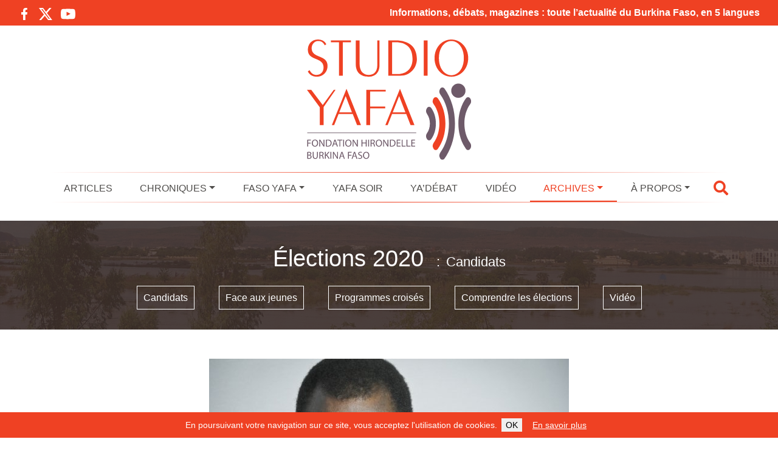

--- FILE ---
content_type: text/html; charset=UTF-8
request_url: https://www.studioyafa.org/1102-kadre-desire-ouedraogo-le-candidat-technocrate
body_size: 14025
content:
<!DOCTYPE html><html class="no-js" lang="fr-FR"><head><meta charset="UTF-8"><meta name="viewport" content="width=device-width, initial-scale=1.0" ><link rel="profile" href="https://gmpg.org/xfn/11"><meta name="apple-mobile-web-app-status-bar" content="#ef4123"><meta name="theme-color" content="#ef4123"><link rel="manifest" href="/manifest.json"> <script defer src="[data-uri]"></script> <meta name='robots' content='index, follow, max-image-preview:large, max-snippet:-1, max-video-preview:-1' /><title>Kadré Désiré Ouédraogo : le candidat technocrate - Studio Yafa - Information &amp; Dialogue au Burkina Faso</title><link rel="canonical" href="https://www.studioyafa.org/1102-kadre-desire-ouedraogo-le-candidat-technocrate" /><meta property="og:locale" content="fr_FR" /><meta property="og:type" content="article" /><meta property="og:title" content="Kadré Désiré Ouédraogo : le candidat technocrate - Studio Yafa - Information &amp; Dialogue au Burkina Faso" /><meta property="og:description" content="Ancien Premier ministre de l&rsquo;ex-pr&eacute;sident Blaise Compaor&eacute; et ancien pr&eacute;sident de la Commission des Etats de l&rsquo;Afrique de l&rsquo;Ouest (CEDEAO) Kadr&eacute; D&eacute;sir&eacute; Ou&eacute;daogo, 66 ans, se pr&eacute;sente &agrave; la pr&eacute;sidentielle sous la banni&egrave;re du mouvement Agir ensemble. Il a quitt&eacute; les rangs de l&rsquo;ancien parti au pouvoir le Congr&egrave;s pour la d&eacute;mocratie et le progr&egrave;s [&hellip;]" /><meta property="og:url" content="https://www.studioyafa.org/1102-kadre-desire-ouedraogo-le-candidat-technocrate" /><meta property="og:site_name" content="Studio Yafa - Information &amp; Dialogue au Burkina Faso" /><meta property="article:publisher" content="https://www.facebook.com/StudioYafaBurkina/" /><meta property="article:published_time" content="2020-11-01T09:48:36+00:00" /><meta property="og:image" content="https://www.studioyafa.org/wp-content/uploads/from-joomla/d29f0d8464ae634a0159c9d567754fce.jpg" /><meta property="og:image:width" content="592" /><meta property="og:image:height" content="296" /><meta property="og:image:type" content="image/jpeg" /><meta name="author" content="redacteur" /><meta name="twitter:card" content="summary_large_image" /><meta name="twitter:creator" content="@StudioYafa" /><meta name="twitter:site" content="@StudioYafa" /><meta name="twitter:label1" content="Écrit par" /><meta name="twitter:data1" content="redacteur" /><meta name="twitter:label2" content="Durée de lecture estimée" /><meta name="twitter:data2" content="1 minute" /> <script type="application/ld+json" class="yoast-schema-graph">{"@context":"https://schema.org","@graph":[{"@type":"Article","@id":"https://www.studioyafa.org/1102-kadre-desire-ouedraogo-le-candidat-technocrate#article","isPartOf":{"@id":"https://www.studioyafa.org/1102-kadre-desire-ouedraogo-le-candidat-technocrate"},"author":{"name":"redacteur","@id":"https://www.studioyafa.org/#/schema/person/d4e660fc8ae1ee5c1ccb1051463755ad"},"headline":"Kadré Désiré Ouédraogo : le candidat technocrate","datePublished":"2020-11-01T09:48:36+00:00","mainEntityOfPage":{"@id":"https://www.studioyafa.org/1102-kadre-desire-ouedraogo-le-candidat-technocrate"},"wordCount":232,"commentCount":0,"publisher":{"@id":"https://www.studioyafa.org/#organization"},"image":{"@id":"https://www.studioyafa.org/1102-kadre-desire-ouedraogo-le-candidat-technocrate#primaryimage"},"thumbnailUrl":"https://www.studioyafa.org/wp-content/uploads/from-joomla/d29f0d8464ae634a0159c9d567754fce.jpg","articleSection":["Candidats"],"inLanguage":"fr-FR","potentialAction":[{"@type":"CommentAction","name":"Comment","target":["https://www.studioyafa.org/1102-kadre-desire-ouedraogo-le-candidat-technocrate#respond"]}]},{"@type":"WebPage","@id":"https://www.studioyafa.org/1102-kadre-desire-ouedraogo-le-candidat-technocrate","url":"https://www.studioyafa.org/1102-kadre-desire-ouedraogo-le-candidat-technocrate","name":"Kadré Désiré Ouédraogo : le candidat technocrate - Studio Yafa - Information &amp; Dialogue au Burkina Faso","isPartOf":{"@id":"https://www.studioyafa.org/#website"},"primaryImageOfPage":{"@id":"https://www.studioyafa.org/1102-kadre-desire-ouedraogo-le-candidat-technocrate#primaryimage"},"image":{"@id":"https://www.studioyafa.org/1102-kadre-desire-ouedraogo-le-candidat-technocrate#primaryimage"},"thumbnailUrl":"https://www.studioyafa.org/wp-content/uploads/from-joomla/d29f0d8464ae634a0159c9d567754fce.jpg","datePublished":"2020-11-01T09:48:36+00:00","breadcrumb":{"@id":"https://www.studioyafa.org/1102-kadre-desire-ouedraogo-le-candidat-technocrate#breadcrumb"},"inLanguage":"fr-FR","potentialAction":[{"@type":"ReadAction","target":["https://www.studioyafa.org/1102-kadre-desire-ouedraogo-le-candidat-technocrate"]}]},{"@type":"ImageObject","inLanguage":"fr-FR","@id":"https://www.studioyafa.org/1102-kadre-desire-ouedraogo-le-candidat-technocrate#primaryimage","url":"https://www.studioyafa.org/wp-content/uploads/from-joomla/d29f0d8464ae634a0159c9d567754fce.jpg","contentUrl":"https://www.studioyafa.org/wp-content/uploads/from-joomla/d29f0d8464ae634a0159c9d567754fce.jpg","width":592,"height":296},{"@type":"BreadcrumbList","@id":"https://www.studioyafa.org/1102-kadre-desire-ouedraogo-le-candidat-technocrate#breadcrumb","itemListElement":[{"@type":"ListItem","position":1,"name":"Accueil","item":"https://www.studioyafa.org/"},{"@type":"ListItem","position":2,"name":"Kadré Désiré Ouédraogo : le candidat technocrate"}]},{"@type":"WebSite","@id":"https://www.studioyafa.org/#website","url":"https://www.studioyafa.org/","name":"Studio Yafa - Information &amp; Dialogue au Burkina Faso","description":"","publisher":{"@id":"https://www.studioyafa.org/#organization"},"potentialAction":[{"@type":"SearchAction","target":{"@type":"EntryPoint","urlTemplate":"https://www.studioyafa.org/?s={search_term_string}"},"query-input":{"@type":"PropertyValueSpecification","valueRequired":true,"valueName":"search_term_string"}}],"inLanguage":"fr-FR"},{"@type":"Organization","@id":"https://www.studioyafa.org/#organization","name":"Studio Yafa - Information & Dialogue au Burkina Faso","url":"https://www.studioyafa.org/","logo":{"@type":"ImageObject","inLanguage":"fr-FR","@id":"https://www.studioyafa.org/#/schema/logo/image/","url":"https://www.studioyafa.org/wp-content/uploads/2022/11/logo.jpg","contentUrl":"https://www.studioyafa.org/wp-content/uploads/2022/11/logo.jpg","width":302,"height":220,"caption":"Studio Yafa - Information & Dialogue au Burkina Faso"},"image":{"@id":"https://www.studioyafa.org/#/schema/logo/image/"},"sameAs":["https://www.facebook.com/StudioYafaBurkina/","https://x.com/StudioYafa","https://www.youtube.com/channel/UCVJmL0O2dZNY0dq6Lgn8gJQ"]},{"@type":"Person","@id":"https://www.studioyafa.org/#/schema/person/d4e660fc8ae1ee5c1ccb1051463755ad","name":"redacteur","image":{"@type":"ImageObject","inLanguage":"fr-FR","@id":"https://www.studioyafa.org/#/schema/person/image/","url":"https://secure.gravatar.com/avatar/0874ce09e9e6e8528a7d8a4a6d83eb9079c0fba5d156583cd57723eb321b2db1?s=96&d=mm&r=g","contentUrl":"https://secure.gravatar.com/avatar/0874ce09e9e6e8528a7d8a4a6d83eb9079c0fba5d156583cd57723eb321b2db1?s=96&d=mm&r=g","caption":"redacteur"},"url":"https://www.studioyafa.org/author/redacteur"}]}</script> <link rel="alternate" type="application/rss+xml" title="Studio Yafa - Information &amp; Dialogue au Burkina Faso &raquo; Kadré Désiré Ouédraogo : le candidat technocrate Flux des commentaires" href="https://www.studioyafa.org/1102-kadre-desire-ouedraogo-le-candidat-technocrate/feed" /><link rel="alternate" title="oEmbed (JSON)" type="application/json+oembed" href="https://www.studioyafa.org/wp-json/oembed/1.0/embed?url=https%3A%2F%2Fwww.studioyafa.org%2F1102-kadre-desire-ouedraogo-le-candidat-technocrate" /><link rel="alternate" title="oEmbed (XML)" type="text/xml+oembed" href="https://www.studioyafa.org/wp-json/oembed/1.0/embed?url=https%3A%2F%2Fwww.studioyafa.org%2F1102-kadre-desire-ouedraogo-le-candidat-technocrate&#038;format=xml" /><style id='wp-img-auto-sizes-contain-inline-css' type='text/css'>img:is([sizes=auto i],[sizes^="auto," i]){contain-intrinsic-size:3000px 1500px}
/*# sourceURL=wp-img-auto-sizes-contain-inline-css */</style><style id='wp-emoji-styles-inline-css' type='text/css'>img.wp-smiley, img.emoji {
		display: inline !important;
		border: none !important;
		box-shadow: none !important;
		height: 1em !important;
		width: 1em !important;
		margin: 0 0.07em !important;
		vertical-align: -0.1em !important;
		background: none !important;
		padding: 0 !important;
	}
/*# sourceURL=wp-emoji-styles-inline-css */</style><style id='wp-block-library-inline-css' type='text/css'>:root{--wp-block-synced-color:#7a00df;--wp-block-synced-color--rgb:122,0,223;--wp-bound-block-color:var(--wp-block-synced-color);--wp-editor-canvas-background:#ddd;--wp-admin-theme-color:#007cba;--wp-admin-theme-color--rgb:0,124,186;--wp-admin-theme-color-darker-10:#006ba1;--wp-admin-theme-color-darker-10--rgb:0,107,160.5;--wp-admin-theme-color-darker-20:#005a87;--wp-admin-theme-color-darker-20--rgb:0,90,135;--wp-admin-border-width-focus:2px}@media (min-resolution:192dpi){:root{--wp-admin-border-width-focus:1.5px}}.wp-element-button{cursor:pointer}:root .has-very-light-gray-background-color{background-color:#eee}:root .has-very-dark-gray-background-color{background-color:#313131}:root .has-very-light-gray-color{color:#eee}:root .has-very-dark-gray-color{color:#313131}:root .has-vivid-green-cyan-to-vivid-cyan-blue-gradient-background{background:linear-gradient(135deg,#00d084,#0693e3)}:root .has-purple-crush-gradient-background{background:linear-gradient(135deg,#34e2e4,#4721fb 50%,#ab1dfe)}:root .has-hazy-dawn-gradient-background{background:linear-gradient(135deg,#faaca8,#dad0ec)}:root .has-subdued-olive-gradient-background{background:linear-gradient(135deg,#fafae1,#67a671)}:root .has-atomic-cream-gradient-background{background:linear-gradient(135deg,#fdd79a,#004a59)}:root .has-nightshade-gradient-background{background:linear-gradient(135deg,#330968,#31cdcf)}:root .has-midnight-gradient-background{background:linear-gradient(135deg,#020381,#2874fc)}:root{--wp--preset--font-size--normal:16px;--wp--preset--font-size--huge:42px}.has-regular-font-size{font-size:1em}.has-larger-font-size{font-size:2.625em}.has-normal-font-size{font-size:var(--wp--preset--font-size--normal)}.has-huge-font-size{font-size:var(--wp--preset--font-size--huge)}.has-text-align-center{text-align:center}.has-text-align-left{text-align:left}.has-text-align-right{text-align:right}.has-fit-text{white-space:nowrap!important}#end-resizable-editor-section{display:none}.aligncenter{clear:both}.items-justified-left{justify-content:flex-start}.items-justified-center{justify-content:center}.items-justified-right{justify-content:flex-end}.items-justified-space-between{justify-content:space-between}.screen-reader-text{border:0;clip-path:inset(50%);height:1px;margin:-1px;overflow:hidden;padding:0;position:absolute;width:1px;word-wrap:normal!important}.screen-reader-text:focus{background-color:#ddd;clip-path:none;color:#444;display:block;font-size:1em;height:auto;left:5px;line-height:normal;padding:15px 23px 14px;text-decoration:none;top:5px;width:auto;z-index:100000}html :where(.has-border-color){border-style:solid}html :where([style*=border-top-color]){border-top-style:solid}html :where([style*=border-right-color]){border-right-style:solid}html :where([style*=border-bottom-color]){border-bottom-style:solid}html :where([style*=border-left-color]){border-left-style:solid}html :where([style*=border-width]){border-style:solid}html :where([style*=border-top-width]){border-top-style:solid}html :where([style*=border-right-width]){border-right-style:solid}html :where([style*=border-bottom-width]){border-bottom-style:solid}html :where([style*=border-left-width]){border-left-style:solid}html :where(img[class*=wp-image-]){height:auto;max-width:100%}:where(figure){margin:0 0 1em}html :where(.is-position-sticky){--wp-admin--admin-bar--position-offset:var(--wp-admin--admin-bar--height,0px)}@media screen and (max-width:600px){html :where(.is-position-sticky){--wp-admin--admin-bar--position-offset:0px}}
/*wp_block_styles_on_demand_placeholder:6971cd6aa174f*/
/*# sourceURL=wp-block-library-inline-css */</style><style id='classic-theme-styles-inline-css' type='text/css'>/*! This file is auto-generated */
.wp-block-button__link{color:#fff;background-color:#32373c;border-radius:9999px;box-shadow:none;text-decoration:none;padding:calc(.667em + 2px) calc(1.333em + 2px);font-size:1.125em}.wp-block-file__button{background:#32373c;color:#fff;text-decoration:none}
/*# sourceURL=/wp-includes/css/classic-themes.min.css */</style><link rel='stylesheet' id='contact-form-7-css' href='https://www.studioyafa.org/wp-content/cache/autoptimize/autoptimize_single_3fd2afa98866679439097f4ab102fe0a.php?ver=6.0.6' type='text/css' media='all' /><link rel='stylesheet' id='ub-extension-style-css-css' href='https://www.studioyafa.org/wp-content/cache/autoptimize/autoptimize_single_b060b95f3c5cfd04f0558a88351b5c65.php?ver=6.9' type='text/css' media='all' /><link rel='stylesheet' id='bootstrap-css' href='https://www.studioyafa.org/wp-content/themes/studioyafa/assets/bootstrap/css/bootstrap.min.css?ver=5.0.2' type='text/css' media='all' /><link rel='stylesheet' id='theme-common-css' href='https://www.studioyafa.org/wp-content/cache/autoptimize/autoptimize_single_985d7a4dbad30cef4e9d9ec089420df5.php?ver=1769065834' type='text/css' media='all' /><link rel='stylesheet' id='theme-article-css' href='https://www.studioyafa.org/wp-content/cache/autoptimize/autoptimize_single_18f124a4f96155b0c62d9b7da938fb66.php?ver=1769065834' type='text/css' media='all' /> <script type="text/javascript" src="https://www.studioyafa.org/wp-includes/js/jquery/jquery.min.js?ver=3.7.1" id="jquery-core-js"></script> <script defer type="text/javascript" src="https://www.studioyafa.org/wp-includes/js/jquery/jquery-migrate.min.js?ver=3.4.1" id="jquery-migrate-js"></script> <script defer type="text/javascript" src="https://www.studioyafa.org/wp-content/cache/autoptimize/autoptimize_single_4d2c30e5313c1b0ba0b5ef54907f0bfe.php?ver=1769065834" id="theme-js"></script> <link rel="https://api.w.org/" href="https://www.studioyafa.org/wp-json/" /><link rel="alternate" title="JSON" type="application/json" href="https://www.studioyafa.org/wp-json/wp/v2/posts/1102" /><link rel="EditURI" type="application/rsd+xml" title="RSD" href="https://www.studioyafa.org/xmlrpc.php?rsd" /><meta name="generator" content="WordPress 6.9" /><link rel='shortlink' href='https://www.studioyafa.org/?p=1102' /><link rel="icon" href="https://www.studioyafa.org/wp-content/uploads/2022/11/cropped-image_hd_pour_favicon-32x32.jpg" sizes="32x32" /><link rel="icon" href="https://www.studioyafa.org/wp-content/uploads/2022/11/cropped-image_hd_pour_favicon-192x192.jpg" sizes="192x192" /><link rel="apple-touch-icon" href="https://www.studioyafa.org/wp-content/uploads/2022/11/cropped-image_hd_pour_favicon-180x180.jpg" /><meta name="msapplication-TileImage" content="https://www.studioyafa.org/wp-content/uploads/2022/11/cropped-image_hd_pour_favicon-270x270.jpg" /></head><body class="wp-singular post-template-default single single-post postid-1102 single-format-standard wp-theme-studioyafa"><div class="topBanner"><div class="row"><div class="col-12 col-md-3"><div class="socialIconsContainer"> <a target="_blank" href="https://www.facebook.com/StudioYafaBurkina/" class="socialIcon socialIcon--facebook float-start"> <svg viewBox="-5 0 20 20" version="1.1" xmlns="http://www.w3.org/2000/svg" xmlns:xlink="http://www.w3.org/1999/xlink" fill="#000000"><g id="SVGRepo_bgCarrier" stroke-width="0"></g><g id="SVGRepo_tracerCarrier" stroke-linecap="round" stroke-linejoin="round"></g><g id="SVGRepo_iconCarrier"> <desc>Created with Sketch.</desc> <defs> </defs> <g id="Page-1" stroke="none" stroke-width="1" fill="none" fill-rule="evenodd"> <g id="Dribbble-Light-Preview" transform="translate(-385.000000, -7399.000000)" fill="#000000"> <g id="icons" transform="translate(56.000000, 160.000000)"> <path d="M335.821282,7259 L335.821282,7250 L338.553693,7250 L339,7246 L335.821282,7246 L335.821282,7244.052 C335.821282,7243.022 335.847593,7242 337.286884,7242 L338.744689,7242 L338.744689,7239.14 C338.744689,7239.097 337.492497,7239 336.225687,7239 C333.580004,7239 331.923407,7240.657 331.923407,7243.7 L331.923407,7246 L329,7246 L329,7250 L331.923407,7250 L331.923407,7259 L335.821282,7259 Z" id="facebook-[#176]"> </path> </g> </g> </g> </g></svg> </a> <a target="_blank" href="https://twitter.com/StudioYafa" class="socialIcon socialIcon--x float-start"> <svg width="300" height="271" viewBox="0 0 300 271" xmlns="http://www.w3.org/2000/svg"> <path d="m236 0h46l-101 115 118 156h-92.6l-72.5-94.8-83 94.8h-46l107-123-113-148h94.9l65.5 86.6zm-16.1 244h25.5l-165-218h-27.4z"/> </svg> </a> <a target="_blank" href="https://www.youtube.com/channel/UCVJmL0O2dZNY0dq6Lgn8gJQ" class="socialIcon socialIcon--youtube float-start"> <svg viewBox="0 -3 20 20" version="1.1" xmlns="http://www.w3.org/2000/svg" xmlns:xlink="http://www.w3.org/1999/xlink" fill="#000000"><g id="SVGRepo_bgCarrier" stroke-width="0"></g><g id="SVGRepo_tracerCarrier" stroke-linecap="round" stroke-linejoin="round"></g><g id="SVGRepo_iconCarrier"> <desc>Created with Sketch.</desc> <defs> </defs> <g id="Page-1" stroke="none" stroke-width="1" fill="none" fill-rule="evenodd"> <g id="Dribbble-Light-Preview" transform="translate(-300.000000, -7442.000000)" fill="#000000"> <g id="icons" transform="translate(56.000000, 160.000000)"> <path d="M251.988432,7291.58588 L251.988432,7285.97425 C253.980638,7286.91168 255.523602,7287.8172 257.348463,7288.79353 C255.843351,7289.62824 253.980638,7290.56468 251.988432,7291.58588 M263.090998,7283.18289 C262.747343,7282.73013 262.161634,7282.37809 261.538073,7282.26141 C259.705243,7281.91336 248.270974,7281.91237 246.439141,7282.26141 C245.939097,7282.35515 245.493839,7282.58153 245.111335,7282.93357 C243.49964,7284.42947 244.004664,7292.45151 244.393145,7293.75096 C244.556505,7294.31342 244.767679,7294.71931 245.033639,7294.98558 C245.376298,7295.33761 245.845463,7295.57995 246.384355,7295.68865 C247.893451,7296.0008 255.668037,7296.17532 261.506198,7295.73552 C262.044094,7295.64178 262.520231,7295.39147 262.895762,7295.02447 C264.385932,7293.53455 264.28433,7285.06174 263.090998,7283.18289" id="youtube-[#168]"> </path> </g> </g> </g> </g></svg> </a></div></div><div class="col-12 col-md-9 text-end topBanner-text"> Informations, débats, magazines : toute l’actualité du Burkina Faso, en 5 langues</div></div></div><header class="header pt-2" role="banner"><div class="headerContent container-fluid container-lg"><div class="text-center"> <a href="https://www.studioyafa.org" class="siteLogoLink"> <img class="siteLogo img-fluid" src="https://www.studioyafa.org/wp-content/themes/studioyafa/assets/image/logo.svg" alt="Studio Yafa - Information &amp; Dialogue au Burkina Faso" /> </a></div><div class="row"><div class="col-12 mt-4 mt-lg-0"><div class="primaryNavbarContainer"><div class="primaryNavbarContent"><div class="d-none stickyLogoContainer"> <a href="https://www.studioyafa.org" class="stickySiteLogoLink"> <img class="stickySiteLogo img-fluid" src="https://www.studioyafa.org/wp-content/themes/studioyafa/assets/image/logo.svg" alt="Studio Yafa - Information &amp; Dialogue au Burkina Faso" /> </a></div><div class="d-none stickyMenuTooglerContainer" data-bs-toggle="collapse" data-bs-target="#main-menu"> <i class="fas fa-bars"></i></div><div class="d-lg-flex justify-content-center justify-content-md-between navbarContainer"><div class="d-flex d-lg-none justify-content-between"><div class="navbar-toggler text-center" type="button" data-bs-toggle="collapse" data-bs-target="#main-menu" aria-controls="main-menu" aria-expanded="false" aria-label="Toggle navigation"> <i class="fas fa-bars"></i></div><div class="navbar-toggler js-showSearchOverlay"> <i class="fas fa-search"></i></div></div><nav class="navbar navbar-expand-lg navbar-light bg-light primaryNavbar"><div class="collapse navbar-collapse" id="main-menu"><ul id="menu-menu-principal" class="navbar-nav me-auto mb-2 mb-md-0 "><li  id="menu-item-1968" class="menu-item menu-item-type-taxonomy menu-item-object-category nav-item nav-item-1968"><a href="https://www.studioyafa.org/articles" class="nav-link ">Articles</a></li><li  id="menu-item-1970" class="menu-item menu-item-type-taxonomy menu-item-object-category menu-item-has-children dropdown nav-item nav-item-1970"><a href="https://www.studioyafa.org/minimag" class="nav-link  dropdown-toggle" daaaata-bs-toggle="dropdown" aaaria-haspopup="true" aaaria-expanded="false">Chroniques</a><span class="d-block d-sm-none dropdown-toggle dropdown-toggle-xs" data-bs-toggle="dropdown" aria-haspopup="true" aria-expanded="false"></span><ul class="dropdown-menu  depth_0"><li  id="menu-item-1975" class="menu-item menu-item-type-taxonomy menu-item-object-category nav-item nav-item-1975"><a href="https://www.studioyafa.org/minimag/sante" class="dropdown-item ">Santé</a></li><li  id="menu-item-1976" class="menu-item menu-item-type-taxonomy menu-item-object-category nav-item nav-item-1976"><a href="https://www.studioyafa.org/minimag/sport" class="dropdown-item ">Sport</a></li><li  id="menu-item-1972" class="menu-item menu-item-type-taxonomy menu-item-object-category nav-item nav-item-1972"><a href="https://www.studioyafa.org/minimag/environnement" class="dropdown-item ">Environnement</a></li><li  id="menu-item-1971" class="menu-item menu-item-type-taxonomy menu-item-object-category nav-item nav-item-1971"><a href="https://www.studioyafa.org/minimag/culture" class="dropdown-item ">Culture</a></li><li  id="menu-item-1974" class="menu-item menu-item-type-taxonomy menu-item-object-category nav-item nav-item-1974"><a href="https://www.studioyafa.org/minimag/initiatives" class="dropdown-item ">Initiatives</a></li><li  id="menu-item-1973" class="menu-item menu-item-type-taxonomy menu-item-object-category nav-item nav-item-1973"><a href="https://www.studioyafa.org/minimag/grand-mag" class="dropdown-item ">Grand Mag</a></li></ul></li><li  id="menu-item-1977" class="menu-item menu-item-type-taxonomy menu-item-object-category menu-item-has-children dropdown nav-item nav-item-1977"><a href="https://www.studioyafa.org/faso-yafa" class="nav-link  dropdown-toggle" daaaata-bs-toggle="dropdown" aaaria-haspopup="true" aaaria-expanded="false">Faso Yafa</a><span class="d-block d-sm-none dropdown-toggle dropdown-toggle-xs" data-bs-toggle="dropdown" aria-haspopup="true" aria-expanded="false"></span><ul class="dropdown-menu  depth_0"><li  id="menu-item-2625" class="menu-item menu-item-type-taxonomy menu-item-object-category nav-item nav-item-2625"><a href="https://www.studioyafa.org/faso-yafa/momo-et-nafou" class="dropdown-item ">Momo et Nafou</a></li></ul></li><li  id="menu-item-1980" class="menu-item menu-item-type-taxonomy menu-item-object-category nav-item nav-item-1980"><a href="https://www.studioyafa.org/yafa-soir" class="nav-link ">Yafa Soir</a></li><li  id="menu-item-1979" class="menu-item menu-item-type-taxonomy menu-item-object-category nav-item nav-item-1979"><a href="https://www.studioyafa.org/ya-debat" class="nav-link ">Ya&rsquo;Débat</a></li><li  id="menu-item-1978" class="menu-item menu-item-type-taxonomy menu-item-object-category nav-item nav-item-1978"><a href="https://www.studioyafa.org/video" class="nav-link ">Vidéo</a></li><li  id="menu-item-1969" class="menu-item menu-item-type-taxonomy menu-item-object-category current-post-ancestor menu-item-has-children dropdown nav-item nav-item-1969"><a href="https://www.studioyafa.org/archives" class="nav-link  dropdown-toggle" daaaata-bs-toggle="dropdown" aaaria-haspopup="true" aaaria-expanded="false">Archives</a><span class="d-block d-sm-none dropdown-toggle dropdown-toggle-xs" data-bs-toggle="dropdown" aria-haspopup="true" aria-expanded="false"></span><ul class="dropdown-menu  depth_0"><li  id="menu-item-2246" class="menu-item menu-item-type-taxonomy menu-item-object-category nav-item nav-item-2246"><a href="https://www.studioyafa.org/archives/le-grand-rendez-vous" class="dropdown-item ">Le grand rendez-vous</a></li><li  id="menu-item-2254" class="menu-item menu-item-type-post_type menu-item-object-page nav-item nav-item-2254"><a href="https://www.studioyafa.org/elections-2020" class="dropdown-item ">Élections 2020</a></li><li  id="menu-item-2250" class="menu-item menu-item-type-custom menu-item-object-custom nav-item nav-item-2250"><a href="/?s=covid+corona" class="dropdown-item ">Covid-19</a></li></ul></li><li  id="menu-item-2028" class="menu-item menu-item-type-post_type menu-item-object-page menu-item-has-children dropdown nav-item nav-item-2028"><a href="https://www.studioyafa.org/a-propos" class="nav-link  dropdown-toggle" daaaata-bs-toggle="dropdown" aaaria-haspopup="true" aaaria-expanded="false">À propos</a><span class="d-block d-sm-none dropdown-toggle dropdown-toggle-xs" data-bs-toggle="dropdown" aria-haspopup="true" aria-expanded="false"></span><ul class="dropdown-menu  depth_0"><li  id="menu-item-2031" class="menu-item menu-item-type-post_type menu-item-object-page nav-item nav-item-2031"><a href="https://www.studioyafa.org/reseau-des-medias-partenaires" class="dropdown-item ">Réseau</a></li><li  id="menu-item-6495" class="menu-item menu-item-type-custom menu-item-object-custom nav-item nav-item-6495"><a target="_blank" href="https://www.studioyafa.org/Grille-programmes-Yafa.pdf" class="dropdown-item ">Programmes</a></li><li  id="menu-item-25931" class="menu-item menu-item-type-custom menu-item-object-custom nav-item nav-item-25931"><a target="_blank" href="/wp-content/uploads/2024/10/Charte-Studio-Yafa.pdf" class="dropdown-item ">Charte Éditoriale</a></li><li  id="menu-item-2286" class="menu-item menu-item-type-post_type menu-item-object-page nav-item nav-item-2286"><a href="https://www.studioyafa.org/contacts" class="dropdown-item ">Contacts</a></li></ul></li></ul></div></nav><div class="headerBarSearch js-showSearchOverlay d-none d-lg-block ms-3"> <i class="fas fa-search"></i></div></div></div></div></div></div></div></header><div class="SiteHeader-search js-siteOverlay"><div class="SiteHeader-searchContent"><div class="Title Title--overlay SiteHeader-searchTitle"><span class="Title-content">Recherche</span></div> <button class="SiteHeader-searchCloseButton js-hideSearchOverlay">&times;</button><div class="SiteHeader-searchFormContainer"><form method="get" action="https://www.studioyafa.org/" class="SiteHeader-searchForm"> <input type="text" name="s" class="SiteHeader-searchField SiteHeader-searchQueryField js-searchQueryField" placeholder="Saisissez votre recherche" /> <button type="submit" class="SiteHeader-searchField SiteHeader-searchSubmitButton"><span class="fa fa-search"></span></button></form></div></div></div><section class="container-fluid pageTitleContainer mb-5"><div class="row-fluid"><h1 class="pageTitle">Élections 2020 <span>Candidats</span></h1><ul class="nav navbar-nav"><li class=""><a  href="https://www.studioyafa.org/archives/elections-2020/candidats" >Candidats</a></li><li class=""><a  href="https://www.studioyafa.org/archives/elections-2020/face-aux-jeunes" >Face aux jeunes</a></li><li class=""><a  href="https://www.studioyafa.org/archives/elections-2020/programmes-croises" >Programmes croisés</a></li><li class=""><a target="_blank" href="https://soundcloud.com/user-527622708/sets/comprendre-les-elections" >Comprendre les élections</a></li><li class=""><a  href="https://www.studioyafa.org/archives/elections-2020/video-elections" >Vidéo</a></li></ul></div></section> <script defer src="[data-uri]"></script> <div class="container-fluid container-xl contentContainer mb-4"><main id="site-content" role="main"><div class="articlePageContent"><article class="article post-1102 post type-post status-publish format-standard has-post-thumbnail hentry category-candidats" id="post-1102"><header class="entry-header  header-footer-group"><div class="entry-header-inner section-inner medium"><div class="article-imageContainerWrapper"><figure itemscope itemprop="image" itemtype="http://schema.org/ImageObject"><div class="article-imageContainer"><img class="article-image" src="https://www.studioyafa.org/wp-content/uploads/from-joomla/d29f0d8464ae634a0159c9d567754fce.jpg" class="lazyloaded" loading="lazy" style="max-width:100%;" alt="Kadré Désiré Ouédraogo : le candidat technocrate" /></div><span class="article-imageCaption">Kadré Désiré Ouédraogo, l'un des 13 candidats à la présidentielle 2020</span></figure></div> <script defer src="[data-uri]"></script> <h1 class="articleTitle">Kadré Désiré Ouédraogo : le candidat technocrate</h1><div class="articleMetas"> <span class="articleMeta articleMeta--date float-start"> <time datetime="2020-11-01T10:48:36+01:00">1 novembre 2020</time> </span><div class="articleMetas-socialLinksContainer float-end"><ul class="articleMetas-socialLinks"><li class="articleMetas-socialLink"><a href="http://www.facebook.com/sharer/sharer.php?u=https://www.studioyafa.org/1102-kadre-desire-ouedraogo-le-candidat-technocrate" target="_blank"> <svg viewBox="-5 0 20 20" version="1.1" xmlns="http://www.w3.org/2000/svg" xmlns:xlink="http://www.w3.org/1999/xlink" fill="#000000"><g id="SVGRepo_bgCarrier" stroke-width="0"></g><g id="SVGRepo_tracerCarrier" stroke-linecap="round" stroke-linejoin="round"></g><g id="SVGRepo_iconCarrier"> <desc>Created with Sketch.</desc> <defs> </defs> <g id="Page-1" stroke="none" stroke-width="1" fill="none" fill-rule="evenodd"> <g id="Dribbble-Light-Preview" transform="translate(-385.000000, -7399.000000)" fill="#000000"> <g id="icons" transform="translate(56.000000, 160.000000)"> <path d="M335.821282,7259 L335.821282,7250 L338.553693,7250 L339,7246 L335.821282,7246 L335.821282,7244.052 C335.821282,7243.022 335.847593,7242 337.286884,7242 L338.744689,7242 L338.744689,7239.14 C338.744689,7239.097 337.492497,7239 336.225687,7239 C333.580004,7239 331.923407,7240.657 331.923407,7243.7 L331.923407,7246 L329,7246 L329,7250 L331.923407,7250 L331.923407,7259 L335.821282,7259 Z" id="facebook-[#176]"> </path> </g> </g> </g> </g></svg> </a></li><li class="articleMetas-socialLink"><a href="https://twitter.com/intent/tweet?text=Kadr%C3%A9+D%C3%A9sir%C3%A9+Ou%C3%A9draogo+%3A+le+candidat+technocrate&url=https://www.studioyafa.org/1102-kadre-desire-ouedraogo-le-candidat-technocrate" target="_blank"> <svg width="300" height="271" viewBox="0 0 300 271" xmlns="http://www.w3.org/2000/svg"> <path d="m236 0h46l-101 115 118 156h-92.6l-72.5-94.8-83 94.8h-46l107-123-113-148h94.9l65.5 86.6zm-16.1 244h25.5l-165-218h-27.4z"/> </svg> </a></li></ul></div></div></div></header><div class="articleText"><p><strong>Ancien Premier ministre de l&rsquo;ex-pr&eacute;sident Blaise Compaor&eacute; et ancien pr&eacute;sident de la Commission des Etats de l&rsquo;Afrique de l&rsquo;Ouest (CEDEAO) Kadr&eacute; D&eacute;sir&eacute; Ou&eacute;daogo, 66 ans, se pr&eacute;sente &agrave; la pr&eacute;sidentielle sous la banni&egrave;re du mouvement Agir ensemble. Il a quitt&eacute; les rangs de l&rsquo;ancien parti au pouvoir le Congr&egrave;s pour la d&eacute;mocratie et le progr&egrave;s (CDP) apr&egrave;s le choix de Eddie Komboigo comme candidat du parti &agrave; la pr&eacute;sidentielle.</strong></p><p>Kadr&eacute; D&eacute;sir&eacute; Ou&eacute;draogo dit se pr&eacute;senter &agrave; cette &eacute;lection avec une &laquo;<em> profonde humilit&eacute; en ayant clairement conscience de l&rsquo;immensit&eacute; de la t&acirc;che &agrave; accomplir</em> &raquo;. Ses partisans le d&eacute;crivent comme &laquo; l&rsquo;homme providentiel, p&eacute;tri d&rsquo;exp&eacute;rience et d&rsquo;int&eacute;grit&eacute; irr&eacute;prochable et de sagesse dont le Burkina a r&eacute;ellement besoin pour se relever &raquo;.&nbsp;Le natif de Boussouma se pr&eacute;sente comme le &laquo; futur capitaine du navire Burkina &raquo;.</p><p>Il entend gouverner le pays avec plus de technicit&eacute;. &laquo;&nbsp;<em>Le Burkina Faso est aujourd&rsquo;hui m&eacute;connaissable: l&rsquo;ins&eacute;curit&eacute; est persistante, la haine vivace dans certains esprits, la corruption galopante et l&rsquo;in&eacute;galit&eacute; flagrante entre Burkinab&egrave;</em>&raquo;, fait-il notamment remarquer.&nbsp;</p><p>Kadr&eacute; D&eacute;sir&eacute; Ou&eacute;draogo qui a occup&eacute; de 2012 &agrave; 2016, le poste de pr&eacute;sident de la commission de la CEDEAO fait valoir son exp&eacute;rience de technocrate.&nbsp;</p></div></article><nav class="pagination pagination--comments" role="navigation"><div class="pagination__items"><div class="nav-previous"><a href="https://www.studioyafa.org/1028-barry" rel="prev"><p class="meta-nav">Publication précédente</p><p class="post-title">Tahirou Barry, l&rsquo;intraitable</p></a></div><div class="nav-next"><a href="https://www.studioyafa.org/978-burkina-faso-roch-kabore-ne-joue-plus-les-seconds-roles" rel="next"><p class="meta-nav">Publication suivante</p><p class="post-title">Roch Kaboré ne joue plus les seconds rôles</p></a></div></div></nav></div></main></div><div class="newsletterBanner mt-5"><div class="container-fluid container-xl"><div class="row"><div class="col-md-8"><div class="newsletterBanner-mainText">Suivez l'actualité du Burkina, du Sahel, et nos activités :</div><div class="newsletterBanner-secondaryText">Abonnez-vous à nos newsletters thématiques</div></div><div class="col-md-4"><div class="newsletterBanner-button" data-bs-toggle="modal" data-bs-target="#FHNewsletterBannerModal">M'inscrire à la newsletter</div></div></div></div></div><div id="FHNewsletterBannerModal" class="modal fade"><div class="modal-dialog"><div class="modal-content"><div class="modal-header"><h3 class="modal-title">M'inscrire à la newsletter</h3> <button type="button" class="btn-close" data-bs-dismiss="modal" aria-hidden="true"></button></div><div class="modal-body"><div id="mc_embed_signup"><form action="//hirondelle.us5.list-manage.com/subscribe/post?u=e0b64608978cd0b1c6059b470&amp;id=fdc814d422" method="post" id="mc-embedded-subscribe-form" name="mc-embedded-subscribe-form" class="validate" target="_blank" novalidate> <input type="hidden" value="Français" name="MMERGE20" id="mce-MMERGE20"><div id="mc_embed_signup_scroll"><div class="mc-field-group"> <input type="text" value="" placeholder="Prénom *" name="FNAME" class="required" id="mce-FNAME"></div><div class="mc-field-group"> <input type="text" value="" placeholder="Nom *" name="LNAME" class="required" id="mce-LNAME"></div><div class="mc-field-group"> <input type="email" value="" placeholder="Courriel *" name="EMAIL" class="required email" id="mce-EMAIL"></div><div class="mc-field-group"> <input type="text" value="" placeholder="Organisation (facultatif)" name="MMERGE5" class="" id="mce-MMERGE5"></div><div class="mc-field-group input-group input-group--newsletters"> <input type="text" value="" id="newsletterchoices" name="newsletterchoices" class="required newsletterchoices" style="position:absolute;left:-50000px;"> <strong>Newsletters <span class="asterisk">*</span></strong><ul style="margin-left:0;"><li><input type="checkbox" value="1" name="group[17625][16]" id="mce-group[17625]-17625-2"><label for="mce-group[17625]-17625-2">Newsletter Sahel</label></li><li><input type="checkbox" value="1" name="group[17625][1]" id="mce-group[17625]-17625-0"><label for="mce-group[17625]-17625-0">Newsletter Fondation Hirondelle</label></li><li><input type="checkbox" value="2" name="group[17625][2]" id="mce-group[17625]-17625-1"><label for="mce-group[17625]-17625-1">Newsletter Justice Info</label></li></ul></div><div id="mce-responses" class="clear"><div class="response" id="mce-error-response" style="display:none"></div><div class="response" id="mce-success-response" style="display:none"></div></div><div style="position: absolute; left: -5000px;" aria-hidden="true"><input type="text" name="b_e0b64608978cd0b1c6059b470_fdc814d422" tabindex="-1" value=""></div><div class="clear"><input type="submit" value="Soumettre" name="subscribe" id="mc-embedded-subscribe" class="button"></div></div></form></div></div></div></div></div> <script defer src="[data-uri]"></script> <script defer type='text/javascript' src='https://www.studioyafa.org/wp-content/cache/autoptimize/autoptimize_single_7612f34597c829ff8a00afef0b447e48.php'></script>  <script defer src="[data-uri]"></script> <div id="back-to-top" class="back-to-top"> <i class="fa fa-angle-up fa-2x"></i></div><footer class="footer"><div class="container-fluid container-xl"><div class="row"><div class="col-md-6 footerText d-flex align-items-center justify-content-center flex-column"><div class="mb-3 text-center"> Studio Yafa est un média certifié par la <a href="https://www.jti-app.com/report/2Ba7AljErVenqoYd" target="_blank" style="color:#fff;"><u>Journalism Trust Initiative</u></a></div> <a class="d-flex align-items-center justify-content-center" href="https://www.jti-app.com/report/2Ba7AljErVenqoYd" target="_blank"> <img src="https://www.studioyafa.org/wp-content/themes/studioyafa/assets/image/logos_footer/logo-jti-footer.png" alt="Certifié par la Journalism Trust Initiative" style="height:100px;" /> </a></div><div class="col-md-6 mt-4 mt-md-0 footerText d-flex align-items-center justify-content-center flex-column"><div class="mb-3 text-center"> Un média de la</div> <a class="d-flex align-items-center justify-content-center" href="https://www.hirondelle.org" target="_blank"> <img src="https://www.studioyafa.org/wp-content/themes/studioyafa/assets/image/logos_footer/Logo_Fondation_Hirondelle_2017_-_Blanc.png" alt="Fondation Hirondelle" style="height:100px;" /> </a></div></div></div><div class="container-fluid mt-5"><div class="text-start text-md-center"><div class="footerTitle" style="display:inline-block;">Ils nous soutiennent</div></div><div class="footerPartners"> <a href="https://www.eda.admin.ch/eda/fr/home.html" target="_blank" class="footerPartner"><img class="footerPartnerLogo" src="https://www.studioyafa.org/wp-content/themes/studioyafa/assets/image/logos_footer/logo-ddc.png" title="Direction du développement et de la coopération DDC - Confédération Suisse" alt="Direction du développement et de la coopération DDC - Confédération Suisse" loading="lazy" /></a> <a href="https://www.eeas.europa.eu/delegations/burkina-faso_fr" target="_blank" class="footerPartner"><img class="footerPartnerLogo" src="https://www.studioyafa.org/wp-content/themes/studioyafa/assets/image/logos_footer/logo-ue-new-2022.png" title="Union Européenne" alt="Danish International Development Agency" loading="lazy" /></a> <a href="https://mzv.gov.cz/jnp/en/index.html" target="_blank" class="footerPartner"><img class="footerPartnerLogo" src="https://www.studioyafa.org/wp-content/themes/studioyafa/assets/image/logos_footer/logo-tcheque.jpg" title="Ministère des Affaires étrangères de la République Tchèque" alt="Ministère des Affaires étrangères de la République Tchèque" /></a></div></div></div></footer><div class="copyrightFooter"><div class="container-fluid d-block d-md-flex justify-content-between"><div> Copyright 2026 <a href="http://www.hirondelle.org" target="_blank">Fondation Hirondelle</a></div><div> <a href="/mentions-legales">Mentions légales</a> | <a href="/protection-des-donnees">Protection des données</a></div></div></div> <script type="speculationrules">{"prefetch":[{"source":"document","where":{"and":[{"href_matches":"/*"},{"not":{"href_matches":["/wp-*.php","/wp-admin/*","/wp-content/uploads/*","/wp-content/*","/wp-content/plugins/*","/wp-content/themes/studioyafa/*","/*\\?(.+)"]}},{"not":{"selector_matches":"a[rel~=\"nofollow\"]"}},{"not":{"selector_matches":".no-prefetch, .no-prefetch a"}}]},"eagerness":"conservative"}]}</script> <script defer src="[data-uri]"></script><script type="text/javascript" src="https://www.studioyafa.org/wp-includes/js/dist/hooks.min.js?ver=dd5603f07f9220ed27f1" id="wp-hooks-js"></script> <script type="text/javascript" src="https://www.studioyafa.org/wp-includes/js/dist/i18n.min.js?ver=c26c3dc7bed366793375" id="wp-i18n-js"></script> <script defer id="wp-i18n-js-after" src="[data-uri]"></script> <script defer type="text/javascript" src="https://www.studioyafa.org/wp-content/cache/autoptimize/autoptimize_single_96e7dc3f0e8559e4a3f3ca40b17ab9c3.php?ver=6.0.6" id="swv-js"></script> <script defer id="contact-form-7-js-translations" src="[data-uri]"></script> <script defer id="contact-form-7-js-before" src="[data-uri]"></script> <script defer type="text/javascript" src="https://www.studioyafa.org/wp-content/cache/autoptimize/autoptimize_single_2912c657d0592cc532dff73d0d2ce7bb.php?ver=6.0.6" id="contact-form-7-js"></script> <script defer type="text/javascript" src="https://www.studioyafa.org/wp-content/themes/studioyafa/assets/bootstrap/js/bootstrap.min.js?ver=6.9" id="bootstrap-js"></script> <script defer type="text/javascript" src="https://www.studioyafa.org/wp-content/cache/autoptimize/autoptimize_single_884a524b77865dffbcdcdfa3e5a75aad.php?ver=6.9" id="youtubesplash-js"></script> <script id="wp-emoji-settings" type="application/json">{"baseUrl":"https://s.w.org/images/core/emoji/17.0.2/72x72/","ext":".png","svgUrl":"https://s.w.org/images/core/emoji/17.0.2/svg/","svgExt":".svg","source":{"concatemoji":"https://www.studioyafa.org/wp-includes/js/wp-emoji-release.min.js?ver=6.9"}}</script> <script type="module">/*! This file is auto-generated */
const a=JSON.parse(document.getElementById("wp-emoji-settings").textContent),o=(window._wpemojiSettings=a,"wpEmojiSettingsSupports"),s=["flag","emoji"];function i(e){try{var t={supportTests:e,timestamp:(new Date).valueOf()};sessionStorage.setItem(o,JSON.stringify(t))}catch(e){}}function c(e,t,n){e.clearRect(0,0,e.canvas.width,e.canvas.height),e.fillText(t,0,0);t=new Uint32Array(e.getImageData(0,0,e.canvas.width,e.canvas.height).data);e.clearRect(0,0,e.canvas.width,e.canvas.height),e.fillText(n,0,0);const a=new Uint32Array(e.getImageData(0,0,e.canvas.width,e.canvas.height).data);return t.every((e,t)=>e===a[t])}function p(e,t){e.clearRect(0,0,e.canvas.width,e.canvas.height),e.fillText(t,0,0);var n=e.getImageData(16,16,1,1);for(let e=0;e<n.data.length;e++)if(0!==n.data[e])return!1;return!0}function u(e,t,n,a){switch(t){case"flag":return n(e,"\ud83c\udff3\ufe0f\u200d\u26a7\ufe0f","\ud83c\udff3\ufe0f\u200b\u26a7\ufe0f")?!1:!n(e,"\ud83c\udde8\ud83c\uddf6","\ud83c\udde8\u200b\ud83c\uddf6")&&!n(e,"\ud83c\udff4\udb40\udc67\udb40\udc62\udb40\udc65\udb40\udc6e\udb40\udc67\udb40\udc7f","\ud83c\udff4\u200b\udb40\udc67\u200b\udb40\udc62\u200b\udb40\udc65\u200b\udb40\udc6e\u200b\udb40\udc67\u200b\udb40\udc7f");case"emoji":return!a(e,"\ud83e\u1fac8")}return!1}function f(e,t,n,a){let r;const o=(r="undefined"!=typeof WorkerGlobalScope&&self instanceof WorkerGlobalScope?new OffscreenCanvas(300,150):document.createElement("canvas")).getContext("2d",{willReadFrequently:!0}),s=(o.textBaseline="top",o.font="600 32px Arial",{});return e.forEach(e=>{s[e]=t(o,e,n,a)}),s}function r(e){var t=document.createElement("script");t.src=e,t.defer=!0,document.head.appendChild(t)}a.supports={everything:!0,everythingExceptFlag:!0},new Promise(t=>{let n=function(){try{var e=JSON.parse(sessionStorage.getItem(o));if("object"==typeof e&&"number"==typeof e.timestamp&&(new Date).valueOf()<e.timestamp+604800&&"object"==typeof e.supportTests)return e.supportTests}catch(e){}return null}();if(!n){if("undefined"!=typeof Worker&&"undefined"!=typeof OffscreenCanvas&&"undefined"!=typeof URL&&URL.createObjectURL&&"undefined"!=typeof Blob)try{var e="postMessage("+f.toString()+"("+[JSON.stringify(s),u.toString(),c.toString(),p.toString()].join(",")+"));",a=new Blob([e],{type:"text/javascript"});const r=new Worker(URL.createObjectURL(a),{name:"wpTestEmojiSupports"});return void(r.onmessage=e=>{i(n=e.data),r.terminate(),t(n)})}catch(e){}i(n=f(s,u,c,p))}t(n)}).then(e=>{for(const n in e)a.supports[n]=e[n],a.supports.everything=a.supports.everything&&a.supports[n],"flag"!==n&&(a.supports.everythingExceptFlag=a.supports.everythingExceptFlag&&a.supports[n]);var t;a.supports.everythingExceptFlag=a.supports.everythingExceptFlag&&!a.supports.flag,a.supports.everything||((t=a.source||{}).concatemoji?r(t.concatemoji):t.wpemoji&&t.twemoji&&(r(t.twemoji),r(t.wpemoji)))});
//# sourceURL=https://www.studioyafa.org/wp-includes/js/wp-emoji-loader.min.js</script>  <script defer src="https://www.googletagmanager.com/gtag/js?id=G-LKXK5GZ42E"></script> <script defer src="[data-uri]"></script> </body></html>